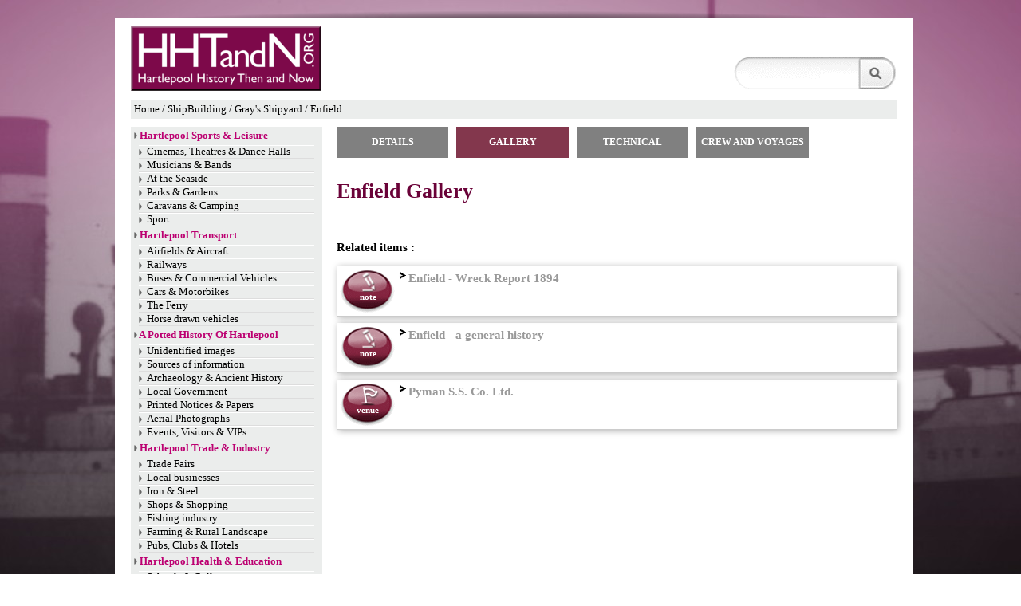

--- FILE ---
content_type: text/html; charset=UTF-8
request_url: https://www.hhtandn.org/hartlepool-ships-and-shipping/shipbuilding/200/grays-shipyard/ship/962/enfield/gallery
body_size: 11363
content:
<!DOCTYPE html PUBLIC "-//W3C//DTD XHTML 1.0 Transitional//EN" "http://www.w3.org/TR/xhtml1/DTD/xhtml1-transitional.dtd">
<html xmlns="http://www.w3.org/1999/xhtml" xml:lang="en" lang="en">
	<head>
		<meta http-equiv="Content-Type" content="text/html; charset=utf-8" />
		<meta name="title" content="" />
		<meta name="Generator" content="History Marketing Platform v1.0"/>
		<title>Hartlepool History Then &amp; Now</title>
		<link rel="shortcut icon" href="/favicon.ico" />
		<link rel="stylesheet" type="text/css" media="screen" href="/bundles/home/css/default.css" />
		<link rel="stylesheet" type="text/css" media="screen" href="/bundles/home/css/ceebox.css" />
		<script type="text/javascript" src="//ajax.googleapis.com/ajax/libs/jquery/1.8.2/jquery.min.js"></script>
		<script type="text/javascript" src="/bundles/home/js/jquery.tools.min.js"></script>
		<script type="text/javascript" src="/bundles/home/js/jquery.cycle.lite.js"></script>
		<script type="text/javascript" src="/bundles/home/js/jquery.mousewheel.min.js"></script>
		<script type="text/javascript" src="/bundles/home/js/jquery.swfobject.js"></script>
		<script type="text/javascript" src="/bundles/home/js/jquery.metadata.js"></script>
		<script type="text/javascript" src="/bundles/home/js/jquery.color.js"></script>
		<script type="text/javascript" src="/bundles/home/js/jquery.ceebox.js"></script>

		
<script type="text/javascript" src="https://maps.google.com/maps/api/js?sensor=false&libraries=geometry&key=AIzaSyCZwMlQ0pxm2A258BUybNU1VZ5kqh4mTUY"></script>
<script type="text/javascript" src="/bundles/home/js/maps/events.js"></script>
<script type="text/javascript" src="/bundles/home/js/maps/geocode.js"></script>
<script type="text/javascript" src="/bundles/home/js/maps/mapeditor.js"></script>
<script type="text/javascript" src="/bundles/home/js/maps/pushpin.js"></script>
<script>
$(document).ready(function()
{
		$(".expander").click(function(e)
	{
		//e.preventDefault();
		var id = $(this).attr("id");
		if ($("#voyage_" + id).is(':visible') == true)
		{
			$("#expander_" + id).attr("src", "/bundles/home/images/toggle-expand-light.png");
			$("#voyage_" + id).slideUp("slow");
		}
		else
		{
			$("#expander_" + id).attr("src", "/bundles/home/images/toggle-collapse-light.png");
			$("#voyage_" + id).slideDown("slow");
		}
		return false;
	});
		
	$(".crew").click(function(e)
	{
		var parts = $(this).attr("id").split("_");
		var id = parts[1];
		$.ajax
		({
			type: 'GET',
			url:  '/crew/'+id,
			data: "",
			success : function(response)
			{
				$("[id^=crewDetails_]").hide();
				$("#crewDetails_" + parts[0]).html(response).slideDown("slow");
			}
		});
		return false;
	});
});
</script>
		<!--[if IE 6]>
		<link rel="stylesheet" href="/bundles/home/css/ie6_hacks.css" type="text/css" charset="utf-8" />
		<![endif]-->



			
		<script type="text/javascript">

		var _gaq = _gaq || [];
		_gaq.push(['_setAccount', 'UA-41988866-1']);
		_gaq.push(['_trackPageview']);

		(function() {
		  var ga = document.createElement('script'); ga.type = 'text/javascript'; ga.async = true;
		  ga.src = ('https:' == document.location.protocol ? 'https://ssl' : 'http://www') + '.google-analytics.com/ga.js';
		  var s = document.getElementsByTagName('script')[0]; s.parentNode.insertBefore(ga, s);
		})();

		</script>
			
	</head>
	<body style="background-image:url(/bundles/home/images/layout/background1.jpg);">
		<div id='container'>
			<div id="top-content-top" style=""></div>
			<div id="top-content" style="position:relative;">
				<div id="top-header">
												<div id="top-navigation">
	<a href='/'><img src="/bundles/home/images/layout/hhtandn_logo.png" alt="hartlepool history logo" /></a>
					
		
<!-- ################################################################# -->
<div id="google_translate_element" style='margin-left:20px;margin-bottom:10px;margin-top:0px;'></div>

<script type="text/javascript">
function googleTranslateElementInit() {
new google.translate.TranslateElement({
pageLanguage: 'en',
includedLanguages: 'da,nl,fi,fr,de,el,it,no,pl,pt,ru,es'
}, 'google_translate_element');
}
</script><script type="text/javascript" src="https://translate.google.com/translate_a/element.js?cb=googleTranslateElementInit"></script>

		
		<!-- ################################################################# -->

	<!-- SEARCH -->

	<div class="Search">
		<form  id='search_form' name='search' action="/search/" method="get" name="search">
		<input name="page" value="1" type="hidden" />
		<input name="searchString" border="none" value="" type="text" autocomplete="off" id="bd_txt_box" />
		<input type="submit" value="" class="SearchButton" id="SearchGo"  />
		</form>
		<div><img id="loader" src='/bundles/home/images/layout/indicator.gif' alt='spinner' style="border:none;display:none;" /></div>
		<div id="searchClose"  title="close this search box"><img src='/bundles/home/images/layout/close.gif' alt='close button' style="border:none;" /></div>
	</div>		

	<div id='searchResults'>
	</div>	

                <script type="text/javascript">
                  $(document).ready(function(){

                        overid='';
                        o=0;
                        w=0;
	
			  /* funky search box js */

		  $('#bd_txt_box').keyup(function(key)
		  {

			if (this.value.length >= 3)
			{
			  $('#searchResults').fadeIn();
			  $('#loader').show();
			  
			  
			  $('#searchResults').load(
				 "/search-api/search/"+encodeURIComponent(this.value),'',
				function() {$('#loader').hide();$(".Main").addClass('hideSelects');$("#searchClose").show()}
			  );
			}else{
			   $("#searchClose").hide();
			   $('#searchResults').html("");
			   $('#searchResults').fadeOut();
			   $(".Main").removeClass("hideSelects");
			   $('#loader').fadeOut();
			}

			$("#searchClose").click(function(){
			   $('#searchResults').html("");
			   $('#searchResults').fadeOut();
			   $(".Main").removeClass("hideSelects");
			   $('#loader').fadeOut();
			   $("#searchClose").hide();
			})

		  });
                   });
</script>	</div>												<div id='top-navigation-breadcrumb'>
							<div id='breadcrumb-trail'>
		<a href="/">Home</a> / 
		<a href="/hartlepool-ships-and-shipping/shipbuilding">ShipBuilding</a> / 
		<a href="/hartlepool-ships-and-shipping/shipbuilding/200/Gray%27s%20Shipyard">Gray&#039;s Shipyard</a> /
		<a href="/hartlepool-ships-and-shipping/shipbuilding/200/Gray%27s%20Shipyard/ship/962/enfield">Enfield</a>
	</div>
						</div>
				</div>

				<div id="content-left">
					<script>
$(document).ready(function()
{
});
</script>

<div id='left_navigation_block' style='background-color:#ebedec;'>



							
<!-- ==================================================================== -->

			<h2 class="navigation-tree navigation-level-1" ><img src="/bundles/home/images/layout/tiny_right.png" />
				<a class="navTitleLink" href="/hartlepool-sports-and-leisure">Hartlepool Sports &amp; Leisure</a>
			</h2>

			<ul class='navigation-tree'>
			
													<li class='navigation-tree navigation-level-2' level2='hartlepool-sports-and-leisure/cinemas,-theatres-and-dance-halls' ><a href="/hartlepool-sports-and-leisure/cinemas,-theatres-and-dance-halls">Cinemas, Theatres &amp; Dance Halls</a></li>
			
		
													<li class='navigation-tree navigation-level-2' level2='hartlepool-sports-and-leisure/musicians-and-bands' ><a href="/hartlepool-sports-and-leisure/musicians-and-bands">Musicians &amp; Bands</a></li>
			
		
													<li class='navigation-tree navigation-level-2' level2='hartlepool-sports-and-leisure/at-the-seaside' ><a href="/hartlepool-sports-and-leisure/at-the-seaside">At the Seaside</a></li>
			
		
													<li class='navigation-tree navigation-level-2' level2='hartlepool-sports-and-leisure/parks-and-gardens' ><a href="/hartlepool-sports-and-leisure/parks-and-gardens">Parks &amp; Gardens</a></li>
			
		
													<li class='navigation-tree navigation-level-2' level2='hartlepool-sports-and-leisure/caravans-and-camping' ><a href="/hartlepool-sports-and-leisure/caravans-and-camping">Caravans &amp; Camping</a></li>
			
		
													<li class='navigation-tree navigation-level-2' level2='hartlepool-sports-and-leisure/sport' ><a href="/hartlepool-sports-and-leisure/sport">Sport</a></li>
			
		
									
		
												</ul>
						
<!-- ==================================================================== -->

			<h2 class="navigation-tree navigation-level-1" ><img src="/bundles/home/images/layout/tiny_right.png" />
				<a class="navTitleLink" href="/hartlepool-transport">Hartlepool Transport</a>
			</h2>

			<ul class='navigation-tree'>
			
													<li class='navigation-tree navigation-level-2' level2='hartlepool-transport/airfields-and-aircraft' ><a href="/hartlepool-transport/airfields-and-aircraft">Airfields &amp; Aircraft</a></li>
			
		
													<li class='navigation-tree navigation-level-2' level2='hartlepool-transport/railways' ><a href="/hartlepool-transport/railways">Railways</a></li>
			
		
													<li class='navigation-tree navigation-level-2' level2='hartlepool-transport/buses-and-commercial-vehicles' ><a href="/hartlepool-transport/buses-and-commercial-vehicles">Buses &amp; Commercial Vehicles</a></li>
			
		
													<li class='navigation-tree navigation-level-2' level2='hartlepool-transport/cars-and-motorbikes' ><a href="/hartlepool-transport/cars-and-motorbikes">Cars &amp; Motorbikes</a></li>
			
		
													<li class='navigation-tree navigation-level-2' level2='hartlepool-transport/the-ferry' ><a href="/hartlepool-transport/the-ferry">The Ferry</a></li>
			
		
													<li class='navigation-tree navigation-level-2' level2='hartlepool-transport/horse-drawn-vehicles' ><a href="/hartlepool-transport/horse-drawn-vehicles">Horse drawn vehicles</a></li>
			
		
												</ul>
						
<!-- ==================================================================== -->

			<h2 class="navigation-tree navigation-level-1" ><img src="/bundles/home/images/layout/tiny_right.png" />
				<a class="navTitleLink" href="/a-potted-history-of-hartlepool">A Potted History Of Hartlepool</a>
			</h2>

			<ul class='navigation-tree'>
			
													<li class='navigation-tree navigation-level-2' level2='a-potted-history-of-hartlepool/unidentified-images' ><a href="/a-potted-history-of-hartlepool/unidentified-images">Unidentified images</a></li>
			
		
													<li class='navigation-tree navigation-level-2' level2='a-potted-history-of-hartlepool/sources-of-information' ><a href="/a-potted-history-of-hartlepool/sources-of-information">Sources of information</a></li>
			
		
													<li class='navigation-tree navigation-level-2' level2='a-potted-history-of-hartlepool/archaeology-and-ancient-history' ><a href="/a-potted-history-of-hartlepool/archaeology-and-ancient-history">Archaeology &amp; Ancient History</a></li>
			
		
													<li class='navigation-tree navigation-level-2' level2='a-potted-history-of-hartlepool/local-government' ><a href="/a-potted-history-of-hartlepool/local-government">Local Government</a></li>
			
		
													<li class='navigation-tree navigation-level-2' level2='a-potted-history-of-hartlepool/printed-notices-and-papers' ><a href="/a-potted-history-of-hartlepool/printed-notices-and-papers">Printed Notices &amp; Papers</a></li>
			
		
													<li class='navigation-tree navigation-level-2' level2='a-potted-history-of-hartlepool/aerial-photographs' ><a href="/a-potted-history-of-hartlepool/aerial-photographs">Aerial Photographs</a></li>
			
		
													<li class='navigation-tree navigation-level-2' level2='a-potted-history-of-hartlepool/events,-visitors-and-vips' ><a href="/a-potted-history-of-hartlepool/events,-visitors-and-vips">Events, Visitors &amp; VIPs</a></li>
			
		
												</ul>
						
<!-- ==================================================================== -->

			<h2 class="navigation-tree navigation-level-1" ><img src="/bundles/home/images/layout/tiny_right.png" />
				<a class="navTitleLink" href="/hartlepool-trade-and-industry">Hartlepool Trade &amp; Industry</a>
			</h2>

			<ul class='navigation-tree'>
			
													<li class='navigation-tree navigation-level-2' level2='hartlepool-trade-and-industry/trade-fairs' ><a href="/hartlepool-trade-and-industry/trade-fairs">Trade Fairs</a></li>
			
		
													<li class='navigation-tree navigation-level-2' level2='hartlepool-trade-and-industry/local-businesses' ><a href="/hartlepool-trade-and-industry/local-businesses">Local businesses</a></li>
			
		
													<li class='navigation-tree navigation-level-2' level2='hartlepool-trade-and-industry/iron-and-steel' ><a href="/hartlepool-trade-and-industry/iron-and-steel">Iron &amp; Steel</a></li>
			
		
													<li class='navigation-tree navigation-level-2' level2='hartlepool-trade-and-industry/shops-and-shopping' ><a href="/hartlepool-trade-and-industry/shops-and-shopping">Shops &amp; Shopping</a></li>
			
		
													<li class='navigation-tree navigation-level-2' level2='hartlepool-trade-and-industry/fishing-industry' ><a href="/hartlepool-trade-and-industry/fishing-industry">Fishing industry</a></li>
			
		
													<li class='navigation-tree navigation-level-2' level2='hartlepool-trade-and-industry/farming-and-rural-landscape' ><a href="/hartlepool-trade-and-industry/farming-and-rural-landscape">Farming &amp; Rural Landscape</a></li>
			
		
													<li class='navigation-tree navigation-level-2' level2='hartlepool-trade-and-industry/pubs,-clubs-and-hotels' ><a href="/hartlepool-trade-and-industry/pubs,-clubs-and-hotels">Pubs, Clubs &amp; Hotels</a></li>
			
		
												</ul>
						
<!-- ==================================================================== -->

			<h2 class="navigation-tree navigation-level-1" ><img src="/bundles/home/images/layout/tiny_right.png" />
				<a class="navTitleLink" href="/hartlepool-health-and-education">Hartlepool Health &amp; Education</a>
			</h2>

			<ul class='navigation-tree'>
			
													<li class='navigation-tree navigation-level-2' level2='hartlepool-health-and-education/schools-and-colleges' ><a href="/hartlepool-health-and-education/schools-and-colleges">Schools &amp; Colleges</a></li>
			
		
													<li class='navigation-tree navigation-level-2' level2='hartlepool-health-and-education/hospitals-and-workhouses' ><a href="/hartlepool-health-and-education/hospitals-and-workhouses">Hospitals &amp; Workhouses</a></li>
			
		
													<li class='navigation-tree navigation-level-2' level2='hartlepool-health-and-education/public-health-and-utilities' ><a href="/hartlepool-health-and-education/public-health-and-utilities">Public Health &amp; Utilities</a></li>
			
		
													<li class='navigation-tree navigation-level-2' level2='hartlepool-health-and-education/ambulance-service' ><a href="/hartlepool-health-and-education/ambulance-service">Ambulance Service</a></li>
			
		
													<li class='navigation-tree navigation-level-2' level2='hartlepool-health-and-education/police-services' ><a href="/hartlepool-health-and-education/police-services">Police Services</a></li>
			
		
													<li class='navigation-tree navigation-level-2' level2='hartlepool-health-and-education/fire-services' ><a href="/hartlepool-health-and-education/fire-services">Fire Services</a></li>
			
		
												</ul>
						
<!-- ==================================================================== -->

			<h2 class="navigation-tree navigation-level-1" ><img src="/bundles/home/images/layout/tiny_right.png" />
				<a class="navTitleLink" href="/hartlepool-people">Hartlepool People</a>
			</h2>

			<ul class='navigation-tree'>
			
													<li class='navigation-tree navigation-level-2' level2='hartlepool-people/everyday-life' ><a href="/hartlepool-people/everyday-life">Everyday Life</a></li>
			
		
													<li class='navigation-tree navigation-level-2' level2='hartlepool-people/family-albums' ><a href="/hartlepool-people/family-albums">Family Albums</a></li>
			
		
													<li class='navigation-tree navigation-level-2' level2='hartlepool-people/notable-people' ><a href="/hartlepool-people/notable-people">Notable People</a></li>
			
		
													<li class='navigation-tree navigation-level-2' level2='hartlepool-people/workmen-and-women' ><a href="/hartlepool-people/workmen-and-women">Workmen &amp; Women</a></li>
			
		
													<li class='navigation-tree navigation-level-2' level2='hartlepool-people/groups-and-organisations' ><a href="/hartlepool-people/groups-and-organisations">Groups &amp; Organisations</a></li>
			
		
													<li class='navigation-tree navigation-level-2' level2='hartlepool-people/fashion-parade' ><a href="/hartlepool-people/fashion-parade">Fashion Parade</a></li>
			
		
												</ul>
						
<!-- ==================================================================== -->

			<h2 class="navigation-tree navigation-level-1" ><img src="/bundles/home/images/layout/tiny_right.png" />
				<a class="navTitleLink" href="/hartlepool-places">Hartlepool Places</a>
			</h2>

			<ul class='navigation-tree'>
			
													<li class='navigation-tree navigation-level-2' level2='hartlepool-places/streets-and-buildings' ><a href="/hartlepool-places/streets-and-buildings">Streets &amp; Buildings</a></li>
			
		
													<li class='navigation-tree navigation-level-2' level2='hartlepool-places/churches-and-graveyards' ><a href="/hartlepool-places/churches-and-graveyards">Churches &amp; Graveyards</a></li>
			
		
													<li class='navigation-tree navigation-level-2' level2='hartlepool-places/seaton-carew' ><a href="/hartlepool-places/seaton-carew">Seaton Carew</a></li>
			
		
													<li class='navigation-tree navigation-level-2' level2='hartlepool-places/the-villages' ><a href="/hartlepool-places/the-villages">The Villages</a></li>
			
		
												</ul>
						
<!-- ==================================================================== -->

			<h2 class="navigation-tree navigation-level-1" ><img src="/bundles/home/images/layout/tiny_right.png" />
				<a class="navTitleLink" href="/hartlepool-at-war">Hartlepool at War</a>
			</h2>

			<ul class='navigation-tree'>
			
													<li class='navigation-tree navigation-level-2' level2='hartlepool-at-war/wwi' ><a href="/hartlepool-at-war/wwi">WWI</a></li>
			
		
													<li class='navigation-tree navigation-level-2' level2='hartlepool-at-war/wwii' ><a href="/hartlepool-at-war/wwii">WWII</a></li>
			
		
													<li class='navigation-tree navigation-level-2' level2='hartlepool-at-war/civil-defence-corps' ><a href="/hartlepool-at-war/civil-defence-corps">Civil Defence Corps</a></li>
			
		
													<li class='navigation-tree navigation-level-2' level2='hartlepool-at-war/other-conflicts' ><a href="/hartlepool-at-war/other-conflicts">Other Conflicts</a></li>
			
		
													<li class='navigation-tree navigation-level-2' level2='hartlepool-at-war/the-forces-in-peacetime' ><a href="/hartlepool-at-war/the-forces-in-peacetime">The Forces in Peacetime</a></li>
			
		
													<li class='navigation-tree navigation-level-2' level2='hartlepool-at-war/heugh-battery' ><a href="/hartlepool-at-war/heugh-battery">Heugh Battery</a></li>
			
		
												</ul>
						
<!-- ==================================================================== -->

			<h2 class="navigation-tree navigation-level-1" ><img src="/bundles/home/images/layout/tiny_right.png" />
				<a class="navTitleLink" href="/hartlepool-ships-and-shipping">Hartlepool Ships &amp; Shipping</a>
			</h2>

			<ul class='navigation-tree'>
			
													<li class='navigation-tree navigation-level-2' level2='hartlepool-ships-and-shipping/shipbuilding' ><a href="/hartlepool-ships-and-shipping/shipbuilding">Shipbuilding</a></li>
			
		
													<li class='navigation-tree navigation-level-2' level2='hartlepool-ships-and-shipping/shipping-companies' ><a href="/hartlepool-ships-and-shipping/shipping-companies">Shipping Companies</a></li>
			
		
													<li class='navigation-tree navigation-level-2' level2='hartlepool-ships-and-shipping/the-docks' ><a href="/hartlepool-ships-and-shipping/the-docks">The Docks</a></li>
			
		
													<li class='navigation-tree navigation-level-2' level2='hartlepool-ships-and-shipping/pilotage' ><a href="/hartlepool-ships-and-shipping/pilotage">Pilotage</a></li>
			
		
													<li class='navigation-tree navigation-level-2' level2='hartlepool-ships-and-shipping/cmew' ><a href="/hartlepool-ships-and-shipping/cmew">CMEW</a></li>
			
		
													<li class='navigation-tree navigation-level-2' level2='hartlepool-ships-and-shipping/richardsons-westgarth' ><a href="/hartlepool-ships-and-shipping/richardsons-westgarth">Richardsons Westgarth</a></li>
			
		
													<li class='navigation-tree navigation-level-2' level2='hartlepool-ships-and-shipping/shipwrecks-and-lifesaving' ><a href="/hartlepool-ships-and-shipping/shipwrecks-and-lifesaving">Shipwrecks &amp; Lifesaving</a></li>
			
		
									
		
													<li class='navigation-tree navigation-level-2' level2='hartlepool-ships-and-shipping/visitors-to-the-port' ><a href="/hartlepool-ships-and-shipping/visitors-to-the-port">Visitors to the Port</a></li>
			
		
													<li class='navigation-tree navigation-level-2' level2='hartlepool-ships-and-shipping/custom-registration-documents' ><a href="/hartlepool-ships-and-shipping/custom-registration-documents">Custom Registration Documents</a></li>
			
		
													<li class='navigation-tree navigation-level-2' level2='hartlepool-ships-and-shipping/maritime-roll-of-honour' ><a href="/hartlepool-ships-and-shipping/maritime-roll-of-honour">Maritime Roll of Honour</a></li>
			
		
			
</ul>

</div>
			
											
<div class="right-bar-ads">
		
</div>															<a href="/contact-us"><img src="/bundles/home/images/layout/contact_us_button.png" alt="" class='contact-us' /></a>

				</div>


				<div id="content-right">
					<div class="right-bar-top">
						<style>
.even
{
	background-color: #eee;
}

.odd
{
	background-color: #fff;
}

.journeyTable
{
	border-collapse: collapse;
}

.journeyTable thead th
{
	text-align: left;
}

.journeyTable tbody tr td 
{
	margin-left: 5px;
	padding-left: 4px;
}
</style>
<ul class='shipyard-navigation'>
			<li ><a href="/hartlepool-ships-and-shipping/shipbuilding/200/grays-shipyard/ship/962/enfield">DETAILS</a></li>
	
					<li class='highlight' ><a href="/hartlepool-ships-and-shipping/shipbuilding/200/grays-shipyard/ship/962/enfield/gallery">GALLERY</a></li>

			<li ><a href="/hartlepool-ships-and-shipping/shipbuilding/200/grays-shipyard/ship/962/enfield/technical-specification">TECHNICAL</a></li>

			<li ><a href="/hartlepool-ships-and-shipping/shipbuilding/200/grays-shipyard/ship/962/enfield/voyage-history">CREW AND VOYAGES</a></li>
</ul>
<br clear='both' />				<h1>Enfield Gallery</h1>
		<br clear='all' />			<script>
$(document).ready(function()
{
//	$(".related_egg").hover(function(e){
//		var id = $(this).attr("id").replace("egg_","");
//		$(".relation_description").hide();
//		$("#relation_" + id).show();
//	});
	
	$(".expand").click(function(e)
	{
		var id = $(this).attr("id");
		if ($("#relation_" + id).is(':visible') == true)
		{
			console.log("changing,.."+"#expand_"+id);
			$("#expand_" + id).attr("src", "/bundles/home/images/toggle-expand-light.png");
			$("#relation_" + id).hide();
		}
		else
		{
			console.log("changing,.."+"#expand_"+id);
			$("#expand_" + id).attr("src", "/bundles/home/images/toggle-collapse-light.png");
			$("#relation_" + id).show();
		}
		return false;
	});

	$(".eggToZ").click(function(e)
	{
		var id = $(this).attr("id");
			$(".AtoZ").hide();
			$("#showing").html(id);
			$(".startswith_" + id).slideDown("slow");
			window.location.hash = "#"+id;
			let targetOffset=$(".navigation-eggs").offset().top - 40;
			$('html,body').animate({scrollTop: targetOffset}, 1000);
		 return false;
	});
	
	let h = window.location.hash;
	if(h){
		h = h.replace("#","");
	}else{
		h="ABC";
	}
	$(".AtoZ").hide();
	$(".startswith_"+h).show();
	$("#showing").html(h);



});
</script>

	
	<h3>Related items :</h3>
				
		<div class=''  style='margin-right:0px;'>			
																
				
										
			<div class='related_egg' id='egg_note1001'>			
			<div class='egg_note'><a  class='related_egg_link' title="view details for Enfield - Wreck Report 1894" href="/notes/1001/enfield-wreck-report-1894">note</a></div>		
			<h3><a id="note1001" href="#" class="expand relation_image"><img id="expand_note1001" src="/bundles/home/images/toggle-expand-light.png" />Enfield - Wreck Report 1894</a></h3>
						
			
			<div id="relation_note1001" class="relation_description" style="display:none;">
						<p>IN the matter of a formal Investigation held at Westminster Town Hall, on the fifth and sixth days of February 1894, before R. H. B. MARSHAM, Esquire, assisted by Captains RONALDSON and PARFITT, into the circumstances attending the strandings of the British steamship "ENFIELD," on or near the Island of Laeso Cattegat, on the 6th December 1893, and at or near Hastbaden, Sweden, on the 7th December 1893.&nbsp;<br /> <br /> Report of Court.&nbsp;<br /> <br /> The Court, having carefully inquired into the circumstances attending the above-mentioned shipping casualty, finds, for the reasons stated in the annex hereto, that the cause of the said stranding on the 6th December 1893 was that the master, Mr. Christopher Vasey, did not make sufficient allowance for current and leeway; and that the cause of the said stranding on the 7th December 1893 was that the master neglected to use the lead on and after passing the Kobber Ground Light-vessel.&nbsp;<br /> <br /> The Court finds the master in default for the stranding on the 7th December 1893, and suspends his certificate, No. 95,379, for six months.&nbsp;<br /> <br /> Dated this tenth day of February 1894.&nbsp;<br /> <br /> (Signed)&nbsp;R. H. B. MARSHAM, Judge.&nbsp;<br /> We concur in the above report.&nbsp;(Signed): A. RONALDSON,&nbsp;WM. PARFITT, Assessors.&nbsp;<br /> Annex to the Report.&nbsp;<br /> This inquiry was held at Westminster Town Hall on the 5th and 6th of February 1894, when Mr. McConnell appeared for the Board of Trade, Mr. McNair for the owners, and Mr. Botterell for the master of the "Enfield."&nbsp;<br /> <br /> The "Enfield" was a screw steamer, official number 92,902, built of iron by Messrs. W. Gray and Company, of West Hartlepool, in 1885, and was registered at the port of West Hartlepool.&nbsp;<br /> Her dimensions were: length, 279.7 ft.; breadth, 37.4 ft.; and depth of hold 20 ft. Her gross tonnage was 2,055.45 tons, and registered tonnage 1,313.67 tons.&nbsp;She was rigged as a schooner, and was fitted with triple-expansion engines of 200 horse-power combined.&nbsp;<br /> The vessel was owned by Mr. F. H. Pyman and others, Mr. Pyman having been appointed managing owner in October 1885.<br /> <br /> The "Enfield" left Aarhuus, in Denmark, on the 6th December last at 6 a.m., in water ballast, under the command of Mr. Christopher Vasey, who held a certificate of competency, No. 95,379, with a crew of 23 hands all told, drawing 12 feet 6 inches aft and 10 feet 4 inches forward. There was no cargo, nor were there any passengers.&nbsp;<br /> <br /> The steamer at the time of sailing was in a good and seaworthy condition, and well found in every respect.&nbsp;She had three compasses on board; the pole compass, by which the vessel was navigated; a steering compass on the bridge and one aft; they were last adjusted in February 1893 by Stenton, of Cardiff.&nbsp;<br /> She was steered by hand and steam gear combined, and was fitted with four boats, two of which were lifeboats.&nbsp;<br /> <br /> About 11.20 a.m. the vessel was abeam of the Fornas Lighthouse, distant 3 1/2 miles, the weather being clear, with a fresh breeze from the S.W. The course was N. 1/4 W., in order to make the Laeso Channel Light vessel; and the vessel, which had her fore-topsail set, was going full speed, about 10 knots. The master was navigating the vessel by an Admiralty Chart, corrected to 1891.&nbsp;<br /> <br /> About 3 p.m. the master, on coming out of the chartroom and finding the weather had become slightly hazy, ordered the second mate to take the fore-topsail in, and to obtain a cast of the lead.&nbsp;<br /> <br /> The engines were accordingly stopped for about ten minutes, but before a cast of the lead could be taken it was found the vessel was aground, although nobody on board appears to have felt her strike. About 1&frac12; fathoms of water was found forward, 2 fathoms amidships, and about 3 fathoms aft. The engines were put full speed astern to keep her from driving further up the bank, the wind being right aft, and the fore-ballast tank was pumped out.&nbsp;<br /> <br /> Between 5 and 6 p.m., while she was backing off, a light was several times seen bearing about N.W. The master made it out to be a twelve-second flashing light, and took it to be the Laeso Channel Light-vessel, but it was visible only for a short time.&nbsp;<br /> <br /> The vessel, which was presumed to have grounded on the S.W. flats of Laeso Island, came off undamaged. Her head was then turned round to the southward, and the engines were kept at slow; the master's object being to dodge about all night, or until the weather became clearer, and then to proceed through the Channel. She was steered between S. and S.W. It was blowing a fresh gale, the atmosphere was pretty thick, and the lead was kept going constantly.&nbsp;<br /> <br /> About 4 a.m. of the 7th December the master, who had been on deck since she took the ground, left the chief mate in charge, telling him to keep her head about south, to go slow, and if he saw the Fornas Light to turn her round to the N.N.W. and call him.&nbsp;<br /> <br /> At 7.30 a.m. the master returned on deck, when the chief mate informed him that she had made about a S.S.E. course, and had gone 9 or 10 miles. He further stated that he had occasionally put the engines at half and full speed for the sole purpose of keeping her on her course; but, according to the memory of the second engineer, whose watch it was from 4 to 8 that morning, she went full speed nearly all the time. The weather having become clearer, the vessel was turned round and put at full speed on a N.W. course.&nbsp;<br /> <br /> At about 10 a.m., on soundings being taken, the water was found to be shoaling, whereupon the course was altered to N. 1/2 E., to run parallel, as the master thought, to the Danish bank; but at 10.30 a.m., the weather becoming thicker, she was again turned round to the south, the engines slowed, and the lead kept going.&nbsp;<br /> <br /> At 12.45 p.m., after a consultation with the chief officer and the chief engineer, the master altered the course to E.S.E., and the engines were put at full speed to pass out into the Kattegat between Anholt Island and the Kobber Ground Shoal.&nbsp;<br /> <br /> At about 2 p.m., in consequence of a steamer being seen steering to the northward, and of the weather becoming clearer, it being now possible to see seven or eight miles off, her course was altered to N. by W. 1/2 W., to take her through the Laeso Channel.&nbsp;<br /> <br /> At 3 p.m. a lightship was seen abeam on the vessel's port side, which was assumed to be the Laeso Channel Light-vessel. No cast of the lead was taken, though the master by resorting to that measure could have ascertained whether his assumption was a true one or not. The course was soon afterwards altered to north.&nbsp;<br /> <br /> At 5 p.m. a flashing light was observed nearly ahead, which was taken by the master to be the Hirtsholm Light, and the course was altered to N.E. by N., to pass about two or three miles outside of it. The master stated that he took the light to be the Hirtsholm Light, as he made out three flashes, though the third was a very slight one; but the chief mate and the second mate said they could discern two flashes only, while the boatswain stated that he thought he saw a third flash. The Winga Light has two flashes, whereas the Hirtsholm has three, and in addition to this fact, the soundings off the Winga Light are very much deeper than those off the Hirtsholm; no soundings however were taken. At 6 p.m., the light being nearly abeam, the engines still going full speed, and the weather being clear, she struck on a rock, which afterwards proved to be the Hastbada Rocks, about four miles to the southward and eastward of the Winga Light. About 10 p.m. some fishermen came off. A telegram was sent to Gothenburg for assistance; a salvage steamer came the following morning, and at three o'clock in the afternoon, in consequence of bad weather having come on, they all left the vessel, which subsequently broke in half, her stern sinking in deep water.&nbsp;<br /> <br /> These were the facts of the case, and on the conclusion of the evidence Mr. McConnell, on behalf of the Board Trade, put to the Court the following questions:&nbsp;<br /> <br /> 1. What number of compasses had she on board, where were they placed, and were they in good order and sufficient for the safe navigation of the ship?&nbsp;<br /> <br /> 2. Did the master ascertain the deviation of his compasses by observation from time to time? Were the errors of the compasses correctly ascertained, and the proper correction to the courses applied?&nbsp;<br /> <br /> 3. Whether a safe and proper course was set at 11.25 a.m. on the 6th of December, and thereafter steered, and whether due and proper allowance was made for currents, wind, &amp;c., the vessel being light?&nbsp;<br /> <br /> 4. Whether proper measures were taken to ascertain and verify the position of the vessel from time to time, especially having regard to the weather prevailing?&nbsp;<br /> <br /> 5. What was the cause of the stranding of the vessel on the afternoon of the 6th December?&nbsp;<br /> <br /> 6. Whether blame attaches to the master and officers, or either of them, in respect of such stranding?&nbsp;<br /> <br /> 7. Whether safe and proper courses were set and steered after the vessel was got off, and whether due and proper allowance was made for currents, wind, and the vessel being light?&nbsp;<br /> <br /> 8. Were proper measures taken to ascertain and verify the position of the vessel from time to time on the 7th of December, and particularly at or about 3 p.m., and again at or about 5 p.m.?&nbsp;<br /> <br /> 9. Was a safe and proper course set at or about 5 p.m. on the last-mentioned date, and thereafter steered?&nbsp;<br /> <br /> 10. Whether a good and proper look-out was kept?&nbsp;<br /> <br /> 11. Whether the lead was used with sufficient frequency?&nbsp;<br /> <br /> 12. Whether the vessel was navigated with proper and seamanlike care?&nbsp;<br /> <br /> 13. What was the cause of the stranding of the vessel at or about 6 p.m. on the 7th December?&nbsp;<br /> <br /> 14. Was the master justified in mistaking the Kobber Ground Lightship for the Laesso Channel Lightship, and the Winga Lightship for the Hirtsholm Light respectively?&nbsp;<br /> <br /> 15. Whether the master and officers are, or either of them is, in default in respect of the second stranding and loss of the vessel?&nbsp;<br /> <br /> Mr. Botterill and Mr. McConnell having respectively addressed the Court, judgment was given as follows:&nbsp;<br /> <br /> 1. She had three compasses: the pole compass, by which she was steered, one on the bridge, and one aft. They were in good order, and sufficient for the safe navigation of the ship.&nbsp;<br /> <br /> 2. The master ascertained the deviation of his compasses by observation from time to time. The errors of the compasses were correctly ascertained, and the proper corrections to the courses applied.&nbsp;<br /> <br /> 3. At 11.20 a.m. of the 6th December a safe and proper course was set, but it was not made good, sufficient allowance not being made for current and leeway.&nbsp;<br /> <br /> 4. The only measure taken to ascertain and verify the position of the vessel previous to the stranding of the 6th was that the master watched his patent log. Had the lead been used shortly before the stranding the master would have been warned of his danger.&nbsp;<br /> <br /> 5. The cause of the stranding on the 6th was that sufficient allowance was not made for current and leeway.&nbsp;<br /> <br /> 6. Blame attaches to the master for this stranding.&nbsp;<br /> <br /> 7. The evidence as to the courses set and steered after the vessel got off is not satisfactory. It appears that after dodging about on various courses and at various speeds throughout the night of the 6th and forenoon of the 7th, the master found himself at 3 p.m. off a lightship which he took be the Laesso; but which was, in fact, the Kobber Ground. Safe and proper courses were not steered.&nbsp;<br /> <br /> 8. Proper measures were not taken to ascertain and verify the position of the vessel on the 7th December.&nbsp;<br /> <br /> At 3 p.m. a cast of the lead would have at once shown the master that the light-vessel then in sight could not be the "Laeso Lightship" for which he took it.&nbsp;<br /> <br /> Again at 5 p.m., when the Winga Light was sighted, a cast of the lead would have shown him that it could not be the Hirtsholm Light, as he supposed.&nbsp;<br /> <br /> 9. A safe and proper course was not set about 5 p.m. of the 7th December.&nbsp;<br /> <br /> 10. A good and proper look-out was kept.&nbsp;<br /> <br /> 11. The lead was not used with sufficient frequency.&nbsp;<br /> <br /> 12. The vessel was not navigated with proper and seamanlike care.&nbsp;<br /> <br /> 13. The cause of the stranding on the 7th was that the master neglected to use the lead on and after passing the Kobber Ground Light-vessel.&nbsp;<br /> <br /> 14. The master might have been justified in at first mistaking the Kobber Ground Light-ship for the Laeso Channel Light-ship; but he might have easily ascertained his mistake by taking a cast of the lead.&nbsp;<br /> <br /> He was not justified in mistaking the Winga Light for the Hirtsholm Light, since the former has two and the latter has three flashes. But even if the flashes were not distinctly discernible, a cast of the lead would have removed all doubt.&nbsp;<br /> <br /> 15. The masters alone is in default.&nbsp;<br /> <br /> The court suspends his certificate for six months.&nbsp;<br /> <br /> (Signed)&nbsp;R. H. B. MARSHAM, Judge.&nbsp;<br /> <br /> We concur.&nbsp;(Signed)&nbsp;A. RONALDSON,&nbsp;WM. PARFITT, Assessors.&nbsp;</p>
				<a  style='font-weight:bold;color:black;' title="view details for Enfield - Wreck Report 1894" href="/notes/1001/enfield-wreck-report-1894">More detail &raquo;</a>
			</div>
			
						<br clear='both' />
			
			
			</div>
		</div>
						
		<div class=''  style='margin-right:0px;'>			
																
				
										
			<div class='related_egg' id='egg_note1072'>			
			<div class='egg_note'><a  class='related_egg_link' title="view details for Enfield - a general history" href="/notes/1072/enfield-a-general-history">note</a></div>		
			<h3><a id="note1072" href="#" class="expand relation_image"><img id="expand_note1072" src="/bundles/home/images/toggle-expand-light.png" />Enfield - a general history</a></h3>
						
			
			<div id="relation_note1072" class="relation_description" style="display:none;">
						<p>Official No. 92902: Code Letters KCNW.</p>
<p>Owners: 1885 Pyman Bros, West Hartlepool.</p>
<p>Masters: 1885-93 C Vasey.</p>
<p><strong><em>Enfield</em></strong> left St Petersburg on 24 July 1887 bound for Amsterdam with a cargo of 2,500 tons of grain, a crew of 23 hands &amp; four passengers. On the afternoon of 27 July she grounded at Grasgard on the Island of Oland in the Gulf of Bothnia. After a few days when some of her cargo was jettisoned &amp; some transferred to another vessel she was got off &amp; taken to Stockholm for repairs to material damage.</p>
<p>&nbsp;</p>
				<a  style='font-weight:bold;color:black;' title="view details for Enfield - a general history" href="/notes/1072/enfield-a-general-history">More detail &raquo;</a>
			</div>
			
						<br clear='both' />
			
			
			</div>
		</div>
						
		<div class=''  style='margin-right:0px;'>			
																
				
										
			<div class='related_egg' id='egg_venue4543'>			
			<div class='egg_venue'><a  class='related_egg_link' title="view details for Pyman S.S. Co. Ltd." href="/venues/4543/pyman-ss-co-ltd">venue</a></div>		
			<h3><a id="venue4543" href="#" class="expand relation_image"><img id="expand_venue4543" src="/bundles/home/images/toggle-expand-light.png" />Pyman S.S. Co. Ltd.</a></h3>
						
			
			<div id="relation_venue4543" class="relation_description" style="display:none;">
						<p>George Pyman was born in May 1822 in Sandsend, North Yorkshire. He went to sea as an apprentice and by 1843 he was Master of the vessel <strong><em>Nameless</em></strong>.</p>
<p>He married Elizabeth English in 1843 and they had two daughters and seven sons.</p>
<p>In 1850 he left the sea and the family settled in West Hartlepool where he went into partnership with his brother-in-law Francis English, as grocers and ship chandlers. In about 1854 he changed direction and went into partnership with Thomas Scurr as shipbrokers for the local collieries. They owned shares in a number of sailing vessels. Other shareholders included Francis English, John Smurthwaite, Thomas Wood &amp; Ralph Ward Jackson.</p>
<p>Thomas Scurr died in 1861 and George then formed his own company as George Pyman &amp; Co. In 1865 he purchased his first steamship, the <strong><em>George Pyman,</em></strong> and gradually shares in the brigs were sold off. Eventually the company became the largest owners of steamships in the north of the U.K.</p>
<p>In 1873 Thomas Bell of Newcastle joined as a partner in the firm. From 1879 the company opened branches in Hull, Grimsby, Immingham and Glasgow. When George retired in 1882 the Bell family took over the running of the company.</p>
<p>Pyman, Watson &amp; Co. was set up in Cardiff in 1874 by John, one of George&rsquo;s sons along with Thomas Edward Watson and Francis and Frederick, another two of his sons, set up Pyman Bros. in London in 1903. Some of these companies ships were registered in West Hartlepool.</p>
<p>George was elected a Poor Law Guardian in 1861, an Improvement Commissioner in 1868, and was sitting on the Durham County Bench from 1872. In 1879 he was appointed Vice Consul for Belgium and in 1888 was elected the second Mayor of West Hartlepool. In 1895 he received the honour of being made a Freeman of the Borough. George died in November 1900 at his home, Raithwaite Hall.</p>
<p>There is a wealth of further information in Peter Hogg&rsquo;s book &lsquo;The Pyman Story&rsquo;.</p>
				<a  style='font-weight:bold;color:black;' title="view details for Pyman S.S. Co. Ltd." href="/venues/4543/pyman-ss-co-ltd">More detail &raquo;</a>
			</div>
			
						<br clear='both' />
			
			
			</div>
		</div>
						
	
					</div>
				</div>
				<br clear="both" />
				<img src="/bundles/home/images/layout/footer_fade.png" alt="" /><br />

				<div id="footer" style="position:relative;font-size:0.9em;">
												

<div id="footer-branding" >
	<div id="footer-brainding-image" style="">
		<img id="footer-branding-logo" src="/bundles/home/images/layout/sponsors_logos.png" alt="" >
	</div>
	<div id="footer-branding-text">
		Hartlepool History Then & Now 
		&#169; 2026 Hartlepool Borough Council
	</div>
</div>

<div id="footer-links">
	
	<ul id="footer-navigation-links">
																<li><a href="/footer/terms,-conditions-and-privacy-policy">Terms, Conditions and Privacy Policy</a></li>
										<li>|</li>
																	<li><a href="/rss/news.xml">RSS</a></li>
										</ul>

</div>										</div>
			</div>

		<div id="top-content-bot" style=""></div>

		</div>
		</body>
	</html>

--- FILE ---
content_type: text/css
request_url: https://www.hhtandn.org/bundles/home/css/default.css
body_size: 5193
content:
/* Document settings */
body {
	 font-family:verdana;font-size:0.8em;padding:0px;margin:0px;margin-left:8px;
	background-position:50% 0%;
	background-attachment:fixed;
}
img{border:none}

.img_align_left{
	float:left;
	margin-right:8px;
}
#container{
	width:1000px;
	margin: 0 auto;
       
	padding:0px;
	text-align: left;
position:relative;
}

h1,h2{
	color:#6a0238;
}

#top-navigation{
	height:84px;
	position:relative;
	padding:10px;
	padding-left:20px;
}

.navigation-level-2{
}
.navigation-level-3{
	margin-left:20px!important;
}
.navigation-level-3 a{
	color:#666!important;
}

#breadcrumb-trail{
	background-color:#ebedec;margin-left:20px;margin-right:20px;margin-bottom:10px;padding:4px;
}
#breadcrumb-trail a{
	text-decoration:none;
	color:black;
}
#breadcrumb-trail a:hover{
	text-decoration:underline;
}


ul.top-navigation-buttons{
height:64px;list-style:none;margin:0px;padding:0px;margin-left:16px;	
}

/* each of the buttons use this style */
.button-topnav{
	width:138px;
	height:42px;
	display:block;
	text-align:center;
	vertical-align:middle;
	line-height:1.1em;
	margin-right:10px;
	float:left;
}
.button-topnav a{
	display:block;
	color: #fff;
}
/* each of the buttons use this style */
.button-topnavmini{
	width:127px;
	height:29px;
	display:block;
	text-align:center;
	vertical-align:middle;
	position:absolute;
	line-height:1.1em;
}
.button-topnavmini a{
	background-repeat:no-repeat;
	background-position:2px 0px;
	display:block;
	text-decoration: none;
	font-size: 15px; 
	font-family: Verdana; 
	text-align: left; 
	color: #fff;
	height:26px;
}


#top-content{
	width:1000px;
	background-image:url(../images/layout/background-tile-rep.png);
}
#top-content-top{
	width:1000px;
	height:12px;
	background-image:url(../images/layout/background-tile-top.png);
	background-position:0px 90%;
	margin-top:10px;
}
#top-content-bot{
	width:1000px;
	height:22px;
	background-image:url(../images/layout/background-tile-bot.png);
	background-repeat:no-repeat;
	margin-bottom:10px;
}

#content-left{
	width:240px;
	margin-left:20px;
	float:left;
	margin-right:18px;
	background-color:#EBEDEC;
}

.contact-us{
	margin-top:16px;
}

#content-right{
	width:702px;
	float:left;
	padding-right:20px;
}

#content-left-sub-column{
	width:0px;
	float:left;
	font-size:0.8em;
	padding:20px;
	display:none;
}
#content-left-dynamic-column{
	width:730px;
	float:left;
	padding-left:16px;
}



.right-bar-ads{
}

.ad-tile{
	position:relative;
	padding-top:100px;
	background-color:#EBEDEC;
	border-bottom:1px solid white;
}
.ad-tile-title{
	left: 24px; position: absolute; font-size: 12px; font-family: Verdana; text-align: left;  top: 15px;display:none;
}
.ad-tile-picture{
	position:absolute;left: 0px; top: 8px;
}
.ad-tile-text{
	padding:8px;
}
.ad-tile-more{
	left: 24px; position: absolute; font-size: 15px; font-family: Verdana; text-align: left; color: White; 
	bottom:16px;
	text-decoration:none;
}


#footer{
	color:black;
	position:relative;
	font-size:0.9em;
}
#footer-branding{
	
}
#footer-branding-logo{
	margin:10px;
}
#footer-branding-text{
	color:white;
	background-color:#999;
	padding:10px;
}

#footer-navigation-tree-links{
	position:absolute;
	bottom:24px;
	margin-left:80px;
	list-style:none;
}

#footer-navigation-tree-links ul{
	list-style:disc;
}
#footer-navigation-tree-links a{
	font-weight:bold;
	color:black;
	text-decoration: none;
}

#footer-navigation-links{
	position: absolute;
	bottom: 0px;
	right:0px;
}

#footer-navigation-links ul{
	list-style:none;
}
#footer-navigation-links li{
	list-style:none;
	float:left;
	color:white;
	margin-right:8px;

}
#footer-navigation-links a{
	color:white;
	text-decoration: none;
}

.calendar-tr-cell{
	width: 19px; height: 18px;font-size: 11px;
	font-family:"Arial";
	text-align: center; color: White;
}

#calendar-box-large{
	margin-top:8px;
	margin-bottom:8px;
	height:248px;
	width:359px;
	background-image:url(../images/layout/calendar-background-large.png);
	position:relative;
}

#calendar-box-large .calendar-days{
	left:23px;
	position:absolute;
	top:58px;
}

#calendar-box-large .calendar-day{
	background-color: #ffd848;
	border-radius: 2px 2px 2px 2px;
	color: black;
	float: left;
	font-family: "Arial";
	height: 20px;
	margin-bottom: 5px;
	margin-right: 5px;
	text-align: center;
	text-decoration: none;
	width: 36px;
	line-height:1.2em;
	font-size:1.2em;
	border:2px solid #ffd848;
}
#calendar-box-large .calendar-controls{
	position:absolute;
	left:100px;
	top:7px;
	width:154px;
}
#calendar-box-large h2.calendar-month{
	margin:0px;
	padding:0px;
	color:#d1243a;
	position:absolute;
	left:20px;
	top:0px;
	width:110px;
	text-align:center;
	font-family:"Arial";
}
#calendar-box{
	margin-top:8px;
	margin-bottom:8px;
	height:248px;
	width:174px;
	background-image:url(../images/layout/calendar-background.png);
	position:relative;
}

.calendar-days{
	position:absolute;
	left:11px;
	top:48px;
}
.calendar-days .today{
    border-color: #FFE868!important;
}
.calendar-day{
	font-family:"Arial";
	font-size:0.9em;
	background-color:#ffd848;
	width:16px;
	height:16px;
	border-radius:2px;
	float:left;
	margin-right:4px;
	margin-bottom:4px;
	text-align:center;
	text-decoration:none;
	color:black;
	border:1px solid #ffd848;
}


h2.calendar-month{
	margin:0px;
	padding:0px;
	color:#d1243a;
	position:absolute;
	left:20px;
	top:-8px;
	width:110px;
	text-align:center;
	font-family:"Arial";
	font-size:1.3em;
}
.calendar-controls{
	position:absolute;
	left:10px;
	top:7px;
	width:154px;
}

.calendar-info a{
	background-image:url("../images/layout/right-purple.png");
	background-repeat:no-repeat;
	background-position:100% 4px;
	padding-right:16px;
	text-decoration:none;
	font-family:"Arial";
	color:#D1243A;
}

.calendar-controls a{
	text-decoration: none;
}

a.month-next{position:absolute;right:0px;top:5px;background-image:url(../images/layout/calendar-next.png);width:15px;height:15px;}
a.month-prev{position:absolute;left:0px;top:5px;background-image:url(../images/layout/calendar-prev.png);width:15px;height:15px;}
a.month-next:hover{background-image:url(../images/layout/calendar-next-on.png);width:15px;height:15px;}
a.month-prev:hover{background-image:url(../images/layout/calendar-prev-on.png);width:15px;height:15px;}

#content-right h2{
	margin-top:8px;
	margin-bottom:8px;
}

/* google translate styles */

#google_translate_element{
     position:absolute;
     right:10px;
     top:10px;
     width:230px;
     overflow:hidden;
     background-position:100% 4px;
     background-repeat:no-repeat;
     text-align:right;
}

#google_translate_element div{
      display:inline;
}

#google_translate_element a{
      color:white  !important;
}
#google_translate_element select{
     margin-right:8px;
      font-size:0.96em;
}



/* Search styles */

#search-box{
	margin-top:8px;
	margin-bottom:8px;
}

#search_form{
	margin:0px;
	padding:0px;
	padding-bottom:8px;
	position:absolute;
	right:20px;
	top:40px;
}
#bd_txt_box{
	margin-top:8px;
	background-image:url("../images/layout/search-box-background.png");
	width:138px;
	border:none;
	border-color: transparent;
	height:42px;
	float:left;
	padding-left:14px;
	outline:none;
}
#SearchGo{
	margin:0px;
	margin-top:8px;
	background-image:url("../images/layout/search-box-background.png");
	background-position:100% 0px;
	background-color:white;
	width:51px;
	border:none;
	height:44px;
	text-indent:10px;
	float:left;
	display:block;
	cursor:pointer;
}

#searchResults{
	position:absolute;
	z-index:999;
	right:20px;
	top:100px;
	background-color:white;
	padding:10px;
	border:3px solid #BC0071;
	width:678px;
	display:none;
	box-shadow:2px 2px 10px rgba(0,0,0,0.5);
}
#searchResults h2{
	margin-bottom:0px;
	font-family: "Arial";
	font-size: 1.4em;
}
#searchResults ul{
	margin:0px;
	padding-left:16px;
	margin-bottom:10px;
	color:#037c9b;
	list-style-type:disc;
}
#searchResults li{
	border-bottom: 1px dotted #eee;
	padding:4px;
}

#searchResults li a{
	color:black;
	font-weight:bold;
}
#searchResults li a:hover{
	color:#656;
	text-decoration:underline;
}

.Search{
}

#searchClose{
	display:none;
	position:absolute;
	right:28px;
	top:106px;
	z-index:1000;
	cursor:pointer;
	font-size:0.8em;
	font-weight:bold;
}
.Search #loader{
	position:absolute;
	right:228px;
	top:62px;
}

.search_location{
	display:block;
	font-size:0.9em;
	color:#999;
}

/* ----- */

#weather-box{
	margin-top:8px;
	margin-bottom:8px;
	width:174px;
	height:69px;
}
#weather-box p{
	padding:0px;
	margin:0px;
	padding-top:30px;
	padding-left:10px;
}
#weather-box img{
	float:left;margin-right:4px;
}
#weather-box a{
	width:174px;
	height:69px;
	font-size:1.6em;
	font-weight:bold;
	color:white;
	text-decoration:none;
	background-image:url(../images/layout/weather-icon.png);
	display:block;
}
#weather-box a:hover{
	width:174px;
	height:69px;
	background-image:url(../images/layout/weather-icon-on.png);
	display:block;
}

#main-ads-box{
	 margin-top:8px;
	 margin-bottom:8px;
}

#quick-links-box{
	margin-top:8px;
	margin-bottom:8px;
}

#newsletter-box{
	background-image:url(../images/layout/newsletter-signup-box.png);width:150px;height:19px;
	padding-top:2px;
	padding-left:25px;
	margin-bottom:8px;
}

#about-box{
	font-size:0.9em;
}

#about-box ul{
	margin:0px;
	padding-left:14px;
	color:#ec145f;
}

#about-box li{
	padding-left:0px;
}

#about-box a{
	text-decoration: none;
	color:#A09F8D;
	font-family:"Arial";

}

.blue-right-arrow{
	background-image:url(../images/layout/right-blue.png);
	background-repeat:no-repeat;
	background-position:100% 4px;
}
.green-right-arrow{
	background-image:url(../images/layout/right-green.png);
	background-repeat:no-repeat;
	background-position:100% 4px;
}
.lime-right-arrow{
	background-image:url(../images/layout/right-lime.png);
	background-repeat:no-repeat;
	background-position:100% 4px;
}
.purple-right-arrow{
	background-image:url(../images/layout/right-purple.png);
	background-repeat:no-repeat;
	background-position:100% 4px;
}
.yellow-right-arrow{
	background-image:url(../images/layout/right-yellow.png);
	background-repeat:no-repeat;
	background-position:100% 4px;
}

a.home-col-other-link{
	color:#a09f8d;
	font-family:"Arial";
	font-size:1.0em;
	display:block;
	clear:both;
	text-decoration:none;
	padding-right:14px;
}
a.home-col-other-link:hover{
	color:#555;
}

#home-col1{
	width:174px;
	margin-top:10px;
	margin-right:11px;
	float:left;
}
.home-col1-featured{
	border-top:3px solid #006a90;
	padding-top:4px;
	margin-top:2px;
}
.home-col1-others{
	border-top:3px solid #006a90;
	padding-top:4px;
}
.home-col2-others hr{
	border:none;
	border-top:3px solid #006a90;
}
#home-col2{
	width:174px;
	margin-top:10px;
	margin-right:11px;
	float:left;
}
.home-col2-featured{
	border-top:3px solid #b5d234;
	padding-top:4px;
	margin-top:2px;
}
.home-col2-others{
	border-top:3px solid #b5d234;
	padding-top:4px;
}
.home-col2-others hr{
	border:none;
	border-top:3px solid #b5d234;
}
#home-col3{
	width:174px;
	margin-top:10px;
	margin-right:11px;
	float:left;
}
.home-col3-featured{
	border-top:3px solid #fec804;
	padding-top:4px;
	margin-top:2px;
}
.home-col3-others{
	border-top:3px solid #fec804;
	padding-top:4px;
}
.home-col3-others hr{
	border:none;
	border-top:3px solid #fec804;
}

#home-col4{
	width:174px;
	margin-top:10px;
	float:left;
	
}
.home-col4-featured{
	border-top:3px solid #ab1252;
	padding-top:4px;
	margin-top:2px;
}
.home-col4-others{
	border-top:3px solid #ab1252;
	padding-top:4px;
}
.home-col4-others hr{
	border:none;
	border-top:3px solid #ab1252;
}

#home-the-latest-header{
	clear:both;
	padding-top:8px;
	margin-bottom:8px;
}
#home-news-column{
	position:relative;
	width:370px;
	float:left;
}
#home-facebook-column{
	position:relative;
	width:174px;
	margin-right:0px;
	float:left;
	font-size:0.85em;
	overflow:hidden;
}
#home-twitter-column{
	position:relative;
	width:174px;
	margin-right:11px;
	float:left;
	font-size:0.85em;
	overflow:hidden;
}
.home-buzz-title{
	display:block;
}
div.home_buzz_column_rep ul{
	list-style: none;
	margin:8px;
	padding:0px;
}

div.home_buzz_column_rep li{
	background-color:white;
	padding:8px;
	margin-bottom:8px;
	font-size:0.8em;
}

div.home_buzz_column_rep li a{
	margin-left:24px;
	display:block;
}

div.home_buzz_column_rep h2{
	padding:0px;
	margin-top:50px;
	font-family:"Arial";
	font-size:1.1em;
	font-weight:normal;	
}

h3.news-published{
	color:#A09F8D;
	margin:0px;
	font-family:"Arial";
	font-size:0.9em;
	font-weight:normal;
}

div.news-picture{
	 float:left;margin-right:11px;margin-top:12px;color:#A09F8D;width:359px;
	font-family:"Arial";
	font-size:0.9em;
}

.home-facebook-item{
	padding-top:4px;
	padding-bottom:4px;
	width:174px;
	float:left;
}
.home-facebook-item a{
	text-decoration: none;
	color:blue;
}
.facebook-divider{
	border-bottom:3px solid #00abd6;
}
.home-twitter-item{
	padding-top:4px;
	padding-bottom:4px;
	width:174px;
	float:left;
}
.home-twitter-item a{
	text-decoration: none;
	color:black;
}

.twitter-divider{
	border-bottom:3px solid #89d1d7;
}
.home-news-item{
	padding-top:4px;
	padding-bottom:4px;
	width:174px;
	float:left;
	font-size:0.85em;
	margin-right:11px;
}
.news-divider{
	border-top:3px solid #15b14a;
	padding-top:8px;
}

.home-news-split{
	width:11px;
	float:left;
}

a.home-news-title-link{
	text-decoration: none;
	color:#a09f8d;
}
a.home-news-title-link:hover{
	color:#555;
}
.home-news-title-link h2{
	padding:0px;
	margin:0px;

	font-family:"Arial";
	font-size:1.3em;
	font-weight:normal;
}

#home-news-all-link{
	position:absolute;
	right:11px;
	top:8px;
}

#navigate_header{
	margin-left:16px;margin-right:16px;
}

#navigate_header_content{
	width:544px;
	margin-right:11px;
	float:left;
	
}

#left_navigate_header_content{
	width:340px;
	float:left;
}

#navigate_header_content h2,
#right_navigate_details_column h2,
#left_navigate_details_column h2,
#left_navigate_header_content h2{
	font-family:"Arial";
	font-size:1.3em;
	font-weight:normal;
}

#right_navigate_details_column{
	width:350px;
	float:left;
}

#left_navigate_details_column{
	width:340px;
	margin-right:11px;
	float:left;
}

#left_navigate_header_image{
	width:340px;
	float:left;
	overflow:hidden;
	min-height:200px;
	margin-right:11px;
}

#navigate_header_items{
	width:170px;
	float:left;
}


#navigate_header_items ul{
	list-style:none;
	margin:0px;
	padding:0px;
	margin-top:10px;
}
#navigate_header_items ul li a{
	padding-right:16px;
	font-family:"Arial";
	font-size:1.1em;
	font-weight:normal;
	color: #A09F8D;
	text-decoration:none;
}
#navigate_header_items ul li a:hover{
	color:black;
}

#navigate_by_content{
	margin-left:16px;
}

#navigate_by_content .description{
	font-size:0.85em;
}

#navigate_by_content .items div{
	width:174px;
	margin-right:11px;
	float:left;
}
#navigate_by_content h2,
#navigate_by_content .items h2{
	font-family:"Arial";
	font-size:1.3em;
	font-weight:normal;
	clear:left;
}
#navigate_by_content .items h3{
	font-family:"Arial";
	font-size:1.1em;
	font-weight:normal;
	clear:left;
	margin-bottom:0px;
	color:#A09F8D;
}

#navigate_by_content .items a{
	clear: both;
	float: left;
	text-decoration: none;	
	color:black;
}
#navigate_by_content .items a:hover{
	color: #A09F8D;
}

#navigate_by_content .items img{
	margin-bottom:4px;
}

.event_template{
	margin-left:16px;
	width:100%;
}

.event_template h2{
	font-family:"Arial";
	font-size:1.3em;
	font-weight:normal;	
}

div.upcoming-related{
	margin-left:16px;
	margin-bottom:10px;
	width:359px;
	margin-top:4px;
}

div.upcoming-related h2{
	font-family:"Arial";
	font-size:1.3em;
	font-weight:normal;		
}

.facebook_icon{
	background-image:url(../images/layout/small-facebook-icon.png);
	background-position:0px 50%;
	background-repeat:no-repeat;
}
.twitter_icon{
	background-image:url(../images/layout/small-twitter-icon.png);
	background-position:0px 50%;
	background-repeat:no-repeat;
}
.news_icon{
	background-image:url(../images/layout/small-news-icon.png);
	background-position:0px 50%;
	background-repeat:no-repeat;
}

#venue-contact-info{
	list-style:none;
	margin:0px;
	padding:0px;
}

#venue-contact-info li{
	padding-top:12px;
	padding-left:48px;
	min-height:32px;
	background-repeat:no-repeat;
	background-position:0px 50%;
}

.contact_telephone{
	background-image:url(../images/layout/icon_phone.png);
	padding-top:6px !important;
	font-family:"Arial";
	font-size:1.3em;
	font-weight:normal;
}
.event_website,
.contact_website{
	background-image:url(../images/layout/icon_website.png);
}
.contact_address{
	background-image:url(../images/layout/icon_mail.png);
}
.event_bookonline,
.contact_bookonline{
	background-image:url(../images/layout/icon_ccards.png);
}
.contact_prices{
}

table.table-for-prices{
  border-collapse: separate;
  border-spacing: 1px;
  *border-collapse: expression('separate', cellSpacing = '1px');
}
table.table-for-prices th,
table.table-for-prices td{
	padding:4px;
}

ul.event_info{
	list-style:none;
	margin:0px;
	padding:0px;
}

ul.event_info li{
	padding-top:12px;
	padding-left:48px;
	min-height:32px;
	background-repeat:no-repeat;
	background-position:0px 50%;
}

.event_additional_booking_info{
	color:white;
	background-color:#006A90;
	padding:8px;
	margin-top:8px;
}

.event_times{
	background-image:url(../images/layout/icon_time.png);
	background-repeat:no-repeat;
	padding-left:30px;
	color:#006A90;
}

.event_tickets{
	background-image:url(../images/layout/ticket.png);
	background-repeat:no-repeat;
	padding-left:30px;
}

.event_times_instance{
	margin-bottom:4px;
}

.event_tickets h3{
	margin:0px;
}

div.event_social_links{
	margin-top:8px;
}

div.event_description{
	margin-top:8px;
}


.expired-event{
	position:absolute;
	left:0px;
	top:0px;
	font-weight:bold;
	font-size:0.85em;
	color:white;
	background-color:#A7B254;
	text-align:center;
}

.expired{
	color:#999!important;
	position:relative;
}
.expired h2 a, .expired h3 a{
	color:#999!important;
}
.expired img{
	opacity:0.5;
	filter:alpha(opacity=50);
}

/* minicons for layout */


a.link_wikipedia{background-repeat:no-repeat;padding-left:24px;padding-top:2px;margin-left:8px;background-image:url(../images/layout/minicons/wikipedia.png);}
a.link_facebook{background-repeat:no-repeat;padding-left:24px;padding-top:2px;margin-left:8px;background-image:url(../images/layout/minicons/facebook.png);}
a.link_favourite{background-repeat:no-repeat;padding-left:24px;padding-top:2px;margin-left:8px;background-image:url(../images/layout/minicons/favourite.png);}
a.link_flickr{background-repeat:no-repeat;padding-left:24px;padding-top:2px;margin-left:8px;background-image:url(../images/layout/minicons/flickr.png);}
a.link_twitter{background-repeat:no-repeat;padding-left:24px;padding-top:2px;margin-left:8px;background-image:url(../images/layout/minicons/twitter.png);}
a.link_myspace{background-repeat:no-repeat;padding-left:24px;padding-top:2px;margin-left:8px;background-image:url(../images/layout/minicons/myspace.png);}
a.link_youtube{background-repeat:no-repeat;padding-left:24px;padding-top:2px;margin-left:8px;background-image:url(../images/layout/minicons/youtube.png);}
a.link_vimeo{background-repeat:no-repeat;padding-left:24px;padding-top:2px;margin-left:8px;background-image:url(../images/layout/minicons/vimeo.png);}
a.link_tumblr{background-repeat:no-repeat;padding-left:24px;padding-top:2px;margin-left:8px;background-image:url(../images/layout/minicons/tumblr.png);}
a.link_blogger{background-repeat:no-repeat;padding-left:24px;padding-top:2px;margin-left:8px;background-image:url(../images/layout/minicons/blogger.png);}

.simple-form div{
	margin-bottom:1px;
	padding:3px;
	background-color:#eee;
}

.simple-form-field label{
	width:30%;
	display:block;
	float:left;
}
.simple-form-field-check{
	display:inline;
	background-color:transparent !important;
}

.simple-form-submit{
	clear:left;
	margin-top:8px;
	background-color:transparent !important;
}

.simple-form .department{
	display:none;
}

#form_message{
	width:99%;
	height:6em;
	font-family:arial;
	font-size:1.1em;
}


.form_error{
}
.form_error ul{
	list-style:none;
	margin:0px;
	padding:8px;
	background-color:red !important;
	color:white;
	border-radius:4px !important;
}

#event_footer_nav{
	font-size:0.9em;
	clear:both;
	border-top:1px solid #FFD848;
	margin-right:12px;
}

#event_footer_nav ul{
	margin-top:12px;
	padding-left:0px;
	color:#ec145f;
}

#event_footer_nav li{
	margin-left:30px;
	float:left;
}

#event_footer_nav a{
	text-decoration: none;
	color:#A09F8D;
	font-family:"Arial";

}

h2.navigation-tree{
	font-size:1.0em;
	margin:0px;
	padding:4px;
}
ul.navigation-tree{
	margin:0px;
	padding:0px;
	list-style:none;
}
li.navigation-tree{
	padding-left:10px;
	margin-left:10px;
	margin-right:10px;
	border-top:1px solid white;
	border-bottom:1px solid #ddd;
	background-position:0px 4px;
	background-image:url('../images/layout/tiny_right.png');
	background-repeat:no-repeat;
}

li.navigation-tree a{
	color:black;
	font-weight:normal;
	text-decoration:none;
}
li.navigation-tree a:hover{
	text-decoration: underline;
}

h2.navigation-tree a{
	color:#bc0071;
	text-decoration:none;
}
h2.navigation-tree a:hover{
	text-decoration: underline;
}

ul.content_links{
	list-style: url("../images/layout/tiny_right.png") disc;
	padding:0px;
	margin:16px;
}
ul.content_links li a{
	color:#999;
	text-decoration:none;
}
ul.content_links li a:hover{
	color:#6a0238;
	text-decoration:none;
}

.content_link_title{
	background-color:#6a0238;
	padding:4px;
	color:white;
	font-weight:bold;
	font-size:0.9em;
	height: 2.4em;
}
.content_link_title a{
	color:white;
	text-decoration:none;
	display:block;
	height:100%;
	width:100%;
}
.content_link_title a:hover{
	text-decoration:underline;
	background-color:rgba(255,255,255,0.2);
}

.content_link_abstract{
	font-size:0.85em;
}

.content_link_images{
	width: 230px; 
	height: 300px;
	float:left;
	margin:0px;
	padding:0px;
	margin-right:6px;
}
.content_link_images_short{
	width: 230px; 
	height: 130px;
	float:left;
	margin:0px;
	padding:0px;
	margin-right:6px;
}
.content_link_images_auto{
	width: 230px; 
	float:left;
	margin:0px;
	padding:0px;
	margin-right:6px;
}
.content_link_images_auto img{
	border:none;
}

#header-pic{
	position:relative;
	height:250px;
	width:702px;
	overflow:hidden;
}

.ship_technical_specification td{
	vertical-align: top;
	border-bottom:1px dotted #ccc;
}

ul.shipyard-navigation{
	list-style:none;
	margin:0px;
	padding:0px;
}
ul.shipyard-navigation li a{
	color:white;
	text-decoration: none;
	display:block;
	height:100%;
	text-align:center;
}
ul.shipyard-navigation li a:hover{
	background-color:#656;
}

ul.shipyard-navigation li {
    background-color: grey;
    color: white;
    float: left;
    margin-right: 10px;
    width: 20%;
    font-weight:bold;
    font-size:0.9em;
	margin-bottom:10px;
	line-height:3.4em;
}

ul.shipyard-navigation .highlight {
    background-color: #83374d;
    color: white;
    float: left;
    margin-right: 10px;
    width: 20%;
}

.roll-of-honour{
    text-align:center;
    background-image:url(../images/peril_sea.jpg);
    background-size: cover;
    min-height:1122px;
}

.roll-of-honour h1{
    color:white;
    text-shadow: 2px 2px 2px black;
    font-family: TimesHeavy, serif;
    font-size:5em;
    margin:0px;
    padding:0px;
    padding-top:0.5em;
}
.roll-of-honour h2{
    color:white;
    text-shadow: 2px 2px 2px black;
    font-family: TimesHeavy, serif;
    font-size:2.4em;
    margin:0px;
    padding:0px;
    padding-bottom:0.5em;
}
.roll-of-honour .navigation-main{
    width:100%;
    margin-left:28%;
}

.roll-of-honour .navigation-eggs {
    width:90%;
    margin:5%;
}
.roll-of-honour .navigation-names{
    width:90%;
    margin:5%;
}
.roll-of-honour .navigation-names .names{
    width:32%;
    float:left;
    text-align:left;
    margin-right:1%;
}
.roll-of-honour .navigation-names .names a{
    display:block;
    color:white;
    text-decoration: none;
    font-size:1.1em;
    text-shadow:2px 2px 2px black;
}

.roll-of-honour .navigation-atoz{
    margin-left:5%;
}
.roll-of-honour .navigation-atoz li{
    width:9%!important;
}

.roll-of-honour .crewDetails{
    padding: 4%;
    padding-top: 0px;
    text-shadow: 0px 2px 3px black;
    font-size: 1.1em;    
}

.roll-of-honour .crewPicture{
    float:left;
    width:30%;
    margin-left:8%;
}

.roll-of-honour a{
    color:#eb5;
}

ul.navigation-eggs{
	list-style:none;
	margin:0px;
	padding:0px;
}
ul.navigation-eggs li{
	background-image:url('../images/layout/egg.png');
	width:68px;
	height:40px;
	float:left;
	text-align:center;
	padding-top:16px;
}
ul.navigation-eggs li a{
	color:white;
	font-weight:bold;
	text-decoration: none;
	display:block;
	height:100%;
}
ul.navigation-eggs li a:hover{
	text-decoration: underline;
    background-color: rgba(0,0,0,0.1);
	border-radius: 50%;
}

div.related_egg{
    border-bottom: 1px solid #ccc;
    margin-bottom: 8px;
    box-shadow: 2px 1px 8px #aaa;
    padding: 4px;	
}

div.related_egg .relation_description{
	margin-left:70px;
	width:80%;
	margin-bottom:8px;
}

div.related_egg h3{
	margin-top:0px;
	margin-bottom:4px;
}

a.related_egg_link{
	color:white!important;
	font-weight:bold;
	font-size:0.85em;
	display:block;
	padding-top:28px;
	text-align:center;
	height:100%;
	width:100%;
}

div.related_egg a{
	color: #999;
	text-decoration:none;
}
div.related_egg a:hover{
	text-decoration:underline;
}

div.related_egg .egg_event,
div.related_egg .egg_ship, 
div.related_egg .egg_venue, 
div.related_egg .egg_image, 
div.related_egg .egg_gallery, 
div.related_egg .egg_note, 
div.related_egg .egg_person{
	clear:left;
	float:left;
	width:70px;
	height:54px;
	background-repeat:no-repeat;
}

div.egg_ship{
	background-image: url('../images/layout/egg_ship.png');
}

div.egg_venue{
	background-image: url('../images/layout/egg_venue.png');
}

div.egg_image{
	background-image: url('../images/layout/egg_image.png');
}

div.egg_gallery{
	background-image: url('../images/layout/egg_image.png');
}

div.egg_note{
	background-image: url('../images/layout/egg_note.png');
}

div.egg_person{
	background-image: url('../images/layout/egg_person.png');
}
div.egg_event{
	background-image: url('../images/layout/egg.png');
}